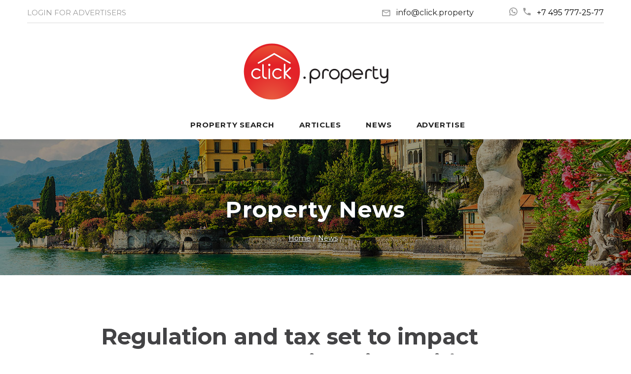

--- FILE ---
content_type: text/html; charset=utf-8
request_url: https://click.property/news/8665.html
body_size: 7575
content:
<!DOCTYPE html>
<html lang="en" class="wide wow-animation smoothscroll scrollTo">
  <head>
    <meta charset="utf-8">
    <title>Regulation and tax set to impact property markets in Asia Pacific region</title>
	<meta name="description" content="Monetary policy, tax, regulations and underlying fundamental drivers such as demographics and urbanisation will have a significant impact on property markets in the Asia Pacific region, according to the latest real estate analysis...">
	<meta name="keywords" content=" overseas international property market real estate statistics russian buyer investor">
	<meta name="format-detection" content="telephone=no">
    <meta name="viewport" content="width=device-width, height=device-height, initial-scale=1.0">
    <meta http-equiv="X-UA-Compatible" content="IE=Edge">
    <link rel="icon" href="/favicon.ico" type="image/x-icon">
    <!-- Stylesheets-->
	<link rel="preload" href="/fonts/materialdesignicons-webfont.woff2?v=1.4.57" as="font" type="font/woff2" crossorigin>	
	<link rel="preload" href="/fonts/fontawesome-webfont.woff2?v=4.5.0" as="font" type="font/woff2" crossorigin>
	<link rel="preload" href="/css/style.css?4810" as="style">		
    <link href="https://fonts.googleapis.com/css2?family=Montserrat:wght@400;700&display=swap" rel="stylesheet">
    <meta property="og:title" content="Regulation and tax set to impact property markets in Asia Pacific region">
	<meta property="og:description" content="Monetary policy, tax, regulations and underlying fundamental drivers such as demographics and urbanisation will have a significant impact on property markets in the Asia Pacific region, according to the latest real estate analysis...">
	<meta property="og:url" content="https://1-property.ru/e-news/8665.html">
	<meta property="og:site_name" content="1-property.ru &mdash; портал о зарубежной недвижимости">
	<meta property="vk:image" content="https://1-property.ru/img/news/b8665_2.jpg?532866276">
	<meta property="og:image" content="https://1-property.ru/img/news/b8665_1.jpg?226379118"><link rel="https://1-property.ru/img/news/b8665_1.jpg?226379118">
	<meta property="article:author" content="https://www.facebook.com/1property.ru">
	<meta property="article:publisher" content="https://www.facebook.com/1property.ru">
	<meta property="twitter:site" content="">
	<meta property="twitter:title" content="Regulation and tax set to impact property markets in Asia Pacific region">
	<meta property="twitter:description" content="Monetary policy, tax, regulations and underlying fundamental drivers such as demographics and urbanisation will have a significant impact on property markets in the Asia Pacific region, according to the latest real estate analysis...">
	<meta property="twitter:image" content="https://1-property.ru/img/news/b8665_3.jpg?523447541">
	<meta property="og:type" content="article">
	<meta property="twitter:card" content="summary_large_image">
	<link rel="stylesheet" href="/css/style.css?4810">
        <!--[if lt IE 10]>
    <div style="background: #212121; padding: 10px 0; box-shadow: 3px 3px 5px 0 rgba(0,0,0,.3); clear: both; text-align:center; position: relative; z-index:1;"><a href="http://windows.microsoft.com/en-US/internet-explorer/"><img src="images/ie8-panel/warning_bar_0000_us.jpg" border="0" height="42" width="820" alt="You are using an outdated browser. For a faster, safer browsing experience, upgrade for free today."></a></div>
    <script src="/js/html5shiv.min.js"></script>
        <![endif]-->
<link rel="stylesheet" href="/css/slick.css">
<link rel="stylesheet" href="/css/slick-theme.css">
  </head>
  <body>
    <!-- Page-->
    <div class="page text-center">
      <!-- Page Head-->
      <header class="page-head">
        <!-- Yandex.Metrika counter --> <script> (function(m,e,t,r,i,k,a){m[i]=m[i]||function(){(m[i].a=m[i].a||[]).push(arguments)}; m[i].l=1*new Date();k=e.createElement(t),a=e.getElementsByTagName(t)[0],k.async=1,k.src=r,a.parentNode.insertBefore(k,a)}) (window, document, "script", "https://mc.yandex.ru/metrika/tag.js", "ym"); ym(62629945, "init", { clickmap:true, trackLinks:true, accurateTrackBounce:true }); </script> <noscript><div><img src="https://mc.yandex.ru/watch/62629945" style="position:absolute; left:-9999px;" alt=""></div></noscript> <!-- /Yandex.Metrika counter -->
<!-- Global site tag (gtag.js) - Google Analytics -->
<script async src="https://www.googletagmanager.com/gtag/js?id=UA-166784360-1"></script>
<script>
  window.dataLayer = window.dataLayer || [];
  function gtag(){dataLayer.push(arguments);}
  gtag('js', new Date());

  gtag('config', 'UA-166784360-1');
</script>
<!-- Facebook Pixel Code -->
<script>
!function(f,b,e,v,n,t,s){if(f.fbq)return;n=f.fbq=function(){n.callMethod?
n.callMethod.apply(n,arguments):n.queue.push(arguments)};if(!f._fbq)f._fbq=n;
n.push=n;n.loaded=!0;n.version='2.0';n.queue=[];t=b.createElement(e);t.async=!0;
t.src=v;s=b.getElementsByTagName(e)[0];s.parentNode.insertBefore(t,s)}(window,
document,'script','https://connect.facebook.net/en_US/fbevents.js');
fbq('init', '188390411526936');
fbq('track', 'PageView');
</script>
<noscript><img height="1" width="1" alt="" style="display:none"
src="https://www.facebook.com/tr?id=188390411526936&ev=PageView&noscript=1"></noscript>
<!-- End Facebook Pixel Code -->
        <!-- RD Navbar Transparent-->
        <div class="rd-navbar-wrap">
          <nav data-lg-stick-up-offset="79px" data-md-device-layout="rd-navbar-static" data-lg-device-layout="rd-navbar-static" class="rd-navbar rd-navbar-top-panel rd-navbar-light" data-lg-auto-height="true" data-md-layout="rd-navbar-static" data-lg-layout="rd-navbar-static" data-lg-stick-up="true">
            <div class="container">
              <div class="rd-navbar-inner">
                <div class="rd-navbar-top-panel">
                  <div class="left-side">
                    <ul class="rd-navbar-top-links list-unstyled">
                      <li><a href="/account/" class="text-uppercase"><small>LOGIN FOR ADVERTISERS</small></a></li>
                    </ul>
                  </div>
                  <div class="right-side">
                    <address class="contact-info text-left"><span class="p"><span class="icon mdi mdi-email-outline"></span><script>String.prototype.printAddr = function (_hamper,_prefix,_postfix,_face){_hamper=_prefix+"@"+this+(_postfix||'');document.write((_face||_hamper).link("mailto:"+_hamper+"&#0063;&#0115;&#0117;&#0098;&#0106;&#0101;&#0099;&#0116;&#0061;&#0082;&#0101;&#0113;&#0117;&#0101;&#0115;&#0116;&#0037;20&#0111;&#0110;&#0037;20&#0067;&#0108;&#0105;&#0099;&#0107;&#0046;&#0080;&#0114;&#0111;&#0112;&#0101;&#0114;&#0116;&#0121;"))};"click.".printAddr('inform', 'info', 'property');</script><noscript><img src="/img/addr.png" alt="" width="119" height="14"></noscript></span><span class="p"><a href="/wa/?phone=74957772577" class="mdi mdi-whatsapp icon-ice2" target="_blank"></a>&nbsp;&nbsp;<a href="tel:+74957772577" class="mdi mdi-phone icon-ice2" target="_blank"><span class="ice3">+7 495 777-25-77</span></a></span></address>
                  </div>
                  <div style="width:100%;border-top: 1px solid #d9d9d9;display:inline-block;" class="hidden-xxs"></div>
                  <div style="width:30%;vertical-align:middle;margin:auto;margin-bottom:-35px;margin-top:30px;" class="hidden-xxs"><a href="/"><img src="/img/logo.svg" style="width:100%" alt=""></a></div>
                </div>
                <!-- RD Navbar Panel-->
                <div class="rd-navbar-panel">
                  <!-- RD Navbar Toggle-->
                  <button data-rd-navbar-toggle=".rd-navbar, .rd-navbar-nav-wrap" class="rd-navbar-toggle"><span></span></button>
				  <div id="fav3"></div>
                  <!-- RD Navbar Top Panel Toggle-->
                  <button data-rd-navbar-toggle=".rd-navbar, .rd-navbar-top-panel" class="rd-navbar-top-panel-toggle"><span></span></button>
                  <!--Navbar Brand-->
                  <div class="rd-navbar-brand" style="width:30%;vertical-align:middle;"><a href="/"><img src="/img/logo.svg" style="width:100%" alt=""></a></div>
                </div>
                <div class="rd-navbar-menu-wrap">
                  <div class="rd-navbar-nav-wrap">
                    <div class="rd-navbar-mobile-scroll">
                      <!--Navbar Brand Mobile-->
                      <div class="rd-navbar-mobile-brand"><a href="/"><img width="150" src="/img/logo.svg" alt=""></a></div>
                      <!-- RD Navbar Nav-->
                      <ul class="rd-navbar-nav">
					    <li id="fav"></li>
                        <li><a href="/search/"><span>Property Search</span></a></li>
                        <li><a href="/articles/"><span>Articles</span></a></li>
                        <li><a href="/news/"><span>News</span></a></li>
                        <!-- <li><a href="/exhibitions/"><span>Exhibitions</span></a></li> -->
                        <li><a href="/registration/"><span>Advertise</span></a></li>
                      </ul>
                    </div>
                  </div>
                </div>
              </div>
            </div>
          </nav>
        </div>
		<div id="request_bg" style="visibility:hidden;z-index: 2000;"></div>	

        <div class="rd-parallax context-dark">
          <div data-speed="0.3" data-type="media" data-url="/img/bg/header.jpg" class="rd-parallax-layer"></div>
          <div data-speed="0" data-type="html" class="rd-parallax-layer">
            <div class="shell section-34 section-sm-85">
              <div>
                <div class="ice-h"><div class="h1"> Property News</div></div>
				<ul itemscope itemtype="http://schema.org/BreadcrumbList" class="list-inline list-inline-dashed ice-breadcrumb offset-top-10">
<li itemprop="itemListElement" itemscope itemtype="http://schema.org/ListItem"><a itemprop="item" href="/"><span itemprop="name">Home</span></a><meta itemprop="position" content="1"></li><li itemprop="itemListElement" itemscope itemtype="http://schema.org/ListItem"><a itemprop="item" href="/e-news/"><span itemprop="name">News</span></a><meta itemprop="position" content="2"></li><li itemprop="itemListElement" itemscope itemtype="http://schema.org/ListItem"><a itemprop="item" href="/e-news/"><span itemprop="name"></span></a><meta itemprop="position" content="3"></li>
</ul>
              </div>
            </div>
          </div>
        </div>
      </header>
      <!-- Page Contents-->
      <main class="page-content">
        <section class="section-bottom-98">
          <div class="shell offset-top-66" style="max-width:900px;">

<div class="text-left">
<h1>Regulation and tax set to impact property markets in Asia Pacific region</h1>
<div class="news_pic"></div>Monetary policy, tax, regulations and underlying fundamental drivers such as demographics and urbanisation will have a significant impact on property markets in the Asia Pacific region, according to the latest real estate analysis.<br>
<br>
The region’s economies are moving at multiple speeds with differing drivers and local dynamics, producing quite a wide range of housing market performance indicator, says the Asia Pacific residential review from international real estate firm Knight Frank.<br>
<br>
‘Economic growth can certainly be a reasonable lead indicator as to which way housing markets will go,’ said Nicholas Holt, head of research for the Asia Pacific region. He also pointed out that despite facing many headwinds, the International Monetary Fund is forecasting stronger growth in 2015 for six out of the 11 major countries in the region.<br>
<br>
‘While this should be a positive sign for home owners or investors, the reality is that in many cases there has been a divergence between short term economic growth and market performance,’ he added.<br>
<br>
The report reveals that since last November, the People’s Bank of China has cut interest rates three times, contributing to the first month on month increase in house prices in May this year, after falling for 12 consecutive months. Other countries such Australia, India and South Korea are also pursuing expansionary monetary policy.<br>
<br>
It points out that with further interest rate rises inevitable in the slow moving market of Singapore, cooling measures introduced previously could start to be reviewed by the government. China and New Zealand have already seen similar moves.<br>
<br>
And the likely extension of luxury tax and introduction of a super luxury tax have already started to impact market behaviours in Indonesia, as has the announcement of a new capital gains tax scheme in Taiwan.<br>
<br>
The report also points out that it is not just China that has seen the increasing influence of policy interventions in residential markets, whether fiscal, monetary or regulatory. In New Zealand, for example, authorities have stepped in over recent years.<br>
<br>
‘Perhaps now more than ever, property market observers are looking to policy makers, whether Janet Yellen at the Federal Reserve, the Singapore government, the Reserve Bank of Australia, the People’s Bank of China or the Japanese government for clues about how markets will perform. We can expect more of this going forward,’ explained Holt.<br>
<br>
In Hong Kong the supply of land for development has affected the property market and the report says that until supply catches up with demand the upward pressure on prices will continue in what is already one of the costliest property markets in the world.<br>
<br>
Indeed, house prices in Hong Kong have continues to defy the ongoing cooling measures by rising 8.4% in the 12 months to the first quarter of 2015, the highest annual price growth in the overall market since the second quarter of 2013.<br>
<br>
The report suggests that the Reserve Bank of Australia’s recent decision to hold interest rates followed two 25 basis point cuts in the official cash rate in February and May. Market performance continues to vary significantly across the state capitals, with Sydney continuing to see the strongest price growth, followed by Melbourne, while Darwin has seen its prices soften.<br>
<br>
The Reserve Bank of New Zealand has announced that it will now differentiate between the Auckland real estate market and the rest of the country. The report suggests that the decision to relax the loan to value ratio restrictions on first home buyers outside of the Auckland region will prove a boost to those regional markets that have been subjected to the restrictions since their introduction on 01 October 2013.<br>
<br>
Residential markets in India are set to recover with the country seeing a 6.3% annual price growth as of the third quarter of 2014. This should be helped by the fact that the Reserve Bank of India recently moved to cut its repo rate from 7.50% to 7.25%, the third time it has acted in 2015.<br>
<br>
A revised super luxury tax of 5% on the purchase price for houses above Rp5 billion or a building area exceeding 400 square meters has been introduced in Indonesia. This move, mainly aimed at raising revenue for the government, could also be joined by an increase in the scope of the luxury tax, which is currently levied at 20% on houses above 350 square meters in size and condominiums above 150 square meters. To counter these taxes, policy makers recently reviewed the minimum down payment on properties over 70 square meters, potentially relaxing them from 30% to 20%.<br>
<br>
Japan continues to be a story of Tokyo and the rest of the country. The country’s capital, which continues to see strong population growth and the prospect of the 2020 Olympics, has boosted infrastructure spending, which will help support market performance through 2015.<br>
<br>
The residential market in Singapore remained muted in the first quarter of 2015, with only 1,311 new private residential units being sold, the lowest volume in a quarter since the fourth quarter of 2008. Overall private home prices fell for the sixth consecutive quarter, declining by 1%. Prices are expected to further decline by 3% to 4% for the whole of 2015.<br>
<br>
The recent announcement of the new capital gains tax scheme in Taiwan could further weaken the confidence of property investors, it is also suggested. The plans include a 45% tax on the profit if the vendor sells the property having owned it for less than one year. The previous regime taxed on the assessed value, often significantly lower than the sale price. Many investors are now expected to be more eager to dispose their residential properties before the launch of the new tax regime in 2016.<br>
<br>
In Thailand, Bangkok’s market performance is increasingly becoming polarised between centrally located condominiums, which continue to perform well, and outer suburbs. More secondary locations are seeing a significant amount of new supply with developers having to compete more aggressively for buyers.<br>
<br>
http://www.propertywire.com/news/asia/property-markets-asia-pacific-2015062410668.html<br>

</div>
<br><div id="social" class="pub_date text-center offset-top-30">
<script>(function(w,doc) {
if (!w.__utlWdgt ) {
    w.__utlWdgt = true;
    var d = doc, s = d.createElement('script'), g = 'getElementsByTagName';
    s.type = 'text/javascript'; s.charset='UTF-8'; s.async = true;
    s.src = ('https:' == w.location.protocol ? 'https' : 'http')  + '://w.uptolike.com/widgets/v1/uptolike.js';
    var h=d[g]('body')[0];
    h.appendChild(s);
}})(window,document);
</script>
Share:<div data-background-alpha="0.0" data-buttons-color="#ffffff" data-counter-background-color="#ffffff" data-share-counter-size="11" data-top-button="false" data-share-counter-type="disable" data-share-style="6" data-mode="share" data-like-text-enable="false" data-mobile-view="false" data-icon-color="#ffffff" data-lang="en" data-orientation="horizontal" data-text-color="#000000" data-share-shape="round-rectangle" data-sn-ids="vk.tm.wh.ok.fb." data-share-size="40" data-background-color="#ffffff" data-preview-mobile="false" data-mobile-sn-ids="vk.tm.wh.ok.fb." data-pid="1635206" data-counter-background-alpha="1.0" data-following-enable="false" data-exclude-show-more="true" data-selection-enable="false" class="uptolike-buttons"></div>
</div>
		  </div>
        </section>
      </main>
      <!-- Page Footer-->
            <footer class="section-relative section-top-66 section-bottom-34 page-footer bg-gray-base context-dark">
        <div class="shell">
          <div class="range range-sm-center text-lg-left">
            <div class="cell-sm-8 cell-md-12">
              <div class="range range-xs-center">
                <div class="">
                  <!-- Footer brand-->
				  <div class="footer-brand"><a href="/"><img width="170" height="67" src="/img/logo_w.png" alt="Click.Property"></a></div>
                </div>
              </div>
            </div>
          </div>
        </div>
        <div class="shell offset-top-50">
          <p class="small text-darker">&copy; Click.Property - Real estate portal</p>
        </div>
      </footer>
    </div>
    <!-- Global Mailform Output-->
    <div id="form-output-global" class="snackbars"></div>
    <!-- PhotoSwipe Gallery-->
    <div tabindex="-1" role="dialog" aria-hidden="true" class="pswp">
      <div class="pswp__bg"></div>
      <div class="pswp__scroll-wrap">
        <div class="pswp__container">
          <div class="pswp__item"></div>
          <div class="pswp__item"></div>
          <div class="pswp__item"></div>
        </div>
        <div class="pswp__ui pswp__ui--hidden">
          <div class="pswp__top-bar">
            <div class="pswp__counter"></div>
            <button title="Close (Esc)" class="pswp__button pswp__button--close"></button>
            <button title="Share" class="pswp__button pswp__button--share"></button>
            <button title="Toggle fullscreen" class="pswp__button pswp__button--fs"></button>
            <button title="Zoom in/out" class="pswp__button pswp__button--zoom"></button>
            <div class="pswp__preloader">
              <div class="pswp__preloader__icn">
                <div class="pswp__preloader__cut">
                  <div class="pswp__preloader__donut"></div>
                </div>
              </div>
            </div>
          </div>
          <div class="pswp__share-modal pswp__share-modal--hidden pswp__single-tap">
            <div class="pswp__share-tooltip"></div>
          </div>
          <button title="Previous (arrow left)" class="pswp__button pswp__button--arrow--left"></button>
          <button title="Next (arrow right)" class="pswp__button pswp__button--arrow--right"></button>
          <div class="pswp__caption">
            <div class="pswp__caption__center"></div>
          </div>
        </div>
      </div>
    </div>
<div role="alert" class="alert alert-info alert-dismissible" id="alertblock2">
  <div style="float:left;margin-left: -10px;margin-right:20px;display:block"><button type="button" class="close" aria-label="Close" style="" onclick="javascript:$('#alertblock2').fadeOut();">
    <span aria-hidden="true">&times;</span>
  </button></div>
    <div id="fav2"></div>
</div>	
<!-- Java script-->
<script src="/js/core.min.js"></script>
<script src="/js/slick.js"></script>
<script src="/js/jquery.lazyload.min.js"></script>
<script src="/js/script.js?1445"></script>
		<script src="/js/slick.js"></script>
<script>
 $('.slider-objects').slick({
    lazyLoad: 'ondemand', dots: false, infinite: true, speed: 800, autoplay: false, autoplaySpeed: 4000, slidesToShow: 3, slidesToScroll: 3,
    prevArrow:"<img class='slick-img prev slick-prev img-hover-prev'>",
    nextArrow:"<img class='slick-img next slick-next img-hover-next'>",
    responsive: [
    {breakpoint: 1200, settings: {slidesToShow: 2, slidesToScroll: 2, infinite: true,}},
    {breakpoint: 991,  settings: {slidesToShow: 1, dots: false, slidesToScroll: 1}}
    ]
  });
  </script>
  </body>
</html>

--- FILE ---
content_type: application/javascript;charset=utf-8
request_url: https://w.uptolike.com/widgets/v1/widgets-batch.js?params=JTVCJTdCJTIycGlkJTIyJTNBJTIyMTYzNTIwNiUyMiUyQyUyMnVybCUyMiUzQSUyMmh0dHBzJTNBJTJGJTJGY2xpY2sucHJvcGVydHklMkZuZXdzJTJGODY2NS5odG1sJTIyJTdEJTVE&mode=0&callback=callback__utl_cb_share_1768981710968628
body_size: 386
content:
callback__utl_cb_share_1768981710968628([{
    "pid": "1635206",
    "subId": 0,
    "initialCounts": {"fb":0,"tw":0,"tb":0,"ok":0,"vk":0,"ps":0,"gp":0,"mr":0,"lj":0,"li":0,"sp":0,"su":0,"ms":0,"fs":0,"bl":0,"dg":0,"sb":0,"bd":0,"rb":0,"ip":0,"ev":0,"bm":0,"em":0,"pr":0,"vd":0,"dl":0,"pn":0,"my":0,"ln":0,"in":0,"yt":0,"rss":0,"oi":0,"fk":0,"fm":0,"li":0,"sc":0,"st":0,"vm":0,"wm":0,"4s":0,"gg":0,"dd":0,"ya":0,"gt":0,"wh":0,"4t":0,"ul":0,"vb":0,"tm":0},
    "forceUpdate": ["fb","ok","vk","ps","gp","mr","my"],
    "extMet": false,
    "url": "https%3A%2F%2Fclick.property%2Fnews%2F8665.html",
    "urlWithToken": "https%3A%2F%2Fclick.property%2Fnews%2F8665.html%3F_utl_t%3DXX",
    "intScr" : false,
    "intId" : 0,
    "exclExt": false
}
])

--- FILE ---
content_type: application/javascript;charset=utf-8
request_url: https://w.uptolike.com/widgets/v1/version.js?cb=cb__utl_cb_share_1768981710246460
body_size: 397
content:
cb__utl_cb_share_1768981710246460('1ea92d09c43527572b24fe052f11127b');